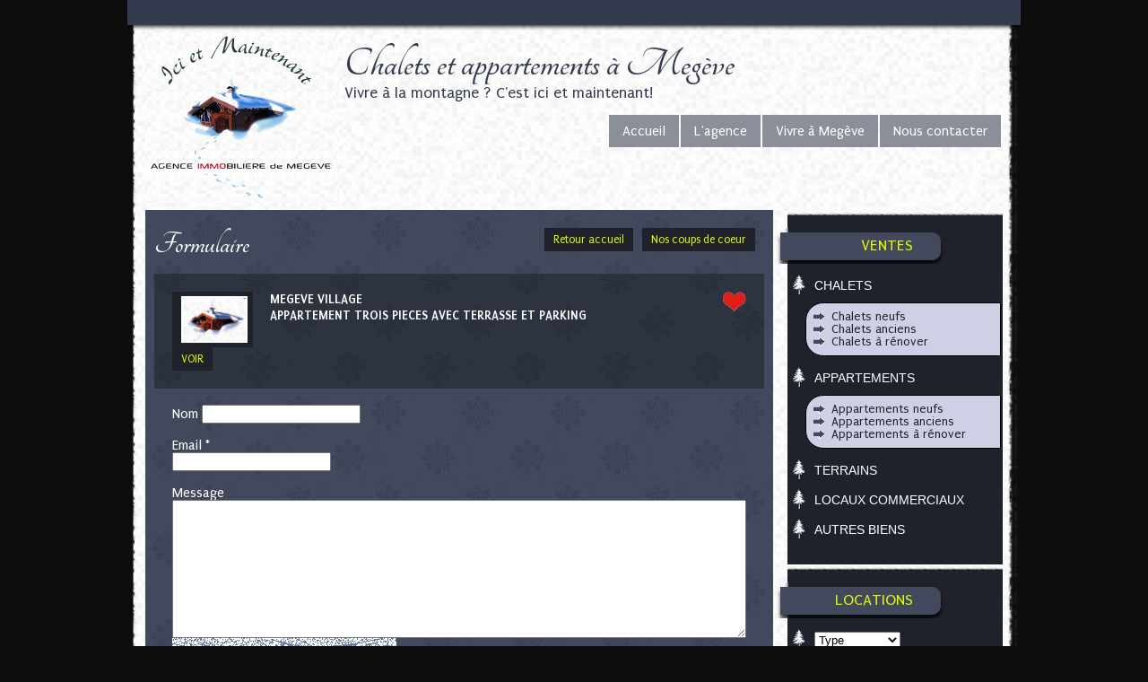

--- FILE ---
content_type: text/html; charset=UTF-8
request_url: https://www.ici-et-maintenant.com/formulaire-738.html
body_size: 3544
content:
<html>
<head>
<meta http-equiv="Content-Type" content="text/html; charset=utf-8" />
<title>Formulaire</title>
<link rel="shortcut icon" href="favicon.ico" type="image/png" />
<meta name="viewport" content="width=device-width, initial-scale=1.0, user-scalable=yes" />

<link href="reset.css" rel="stylesheet" type="text/css" />
<link href="lib/css/styles.css" rel="stylesheet" type="text/css" />
<!--[if lt IE 8]>
   <link href="stylesIE.css" rel="stylesheet" type="text/css" />
<![endif]-->
<link href='https://fonts.googleapis.com/css?family=Tangerine:700' rel='stylesheet' type='text/css'>
<link href='https://fonts.googleapis.com/css?family=Puritan:400,700,400italic,700italic' rel='stylesheet' type='text/css'>
<!--<script type="text/javascript" src="http://ajax.googleapis.com/ajax/libs/jquery/1.4/jquery.min.js"></script>-->
<script language="javascript" type="text/javascript" src="lib/js/jquery.js"></script>

<script src="plugin/swfobject_modified.js" type="text/javascript"></script>



<script language="javascript" type="text/javascript" src="lib/js/jquery-ui-1.8.16.custom.min.js"></script>
<script language="javascript" type="text/javascript" src="lib/js/fonctions.js"></script>
<script language="javascript">  
	
    $(document).ready(function(){
    	if($('#infos').html().trim()!=''){
    		$('#infos').dialog({
    			buttons:{ "Fermer": function() { $(this).dialog("close"); } }
    		});
    	}
        $('#envoyer').click(function(){
        	var ok = true ;
        	var msg = '' ;
        	//if($('#nom').val().trim()==''){ok=false; msg = msg + 'Merci de saisir votre nom \n';}
		  	if($('#email').val().trim()==''){ok=false; msg = msg + 'Merci de saisir votre email \n';}
		  	if(!IsMail($('#email').val())){ok=false; msg = msg + 'Votre email n\'est pas valide \n';}
		  	if($('#security_code').val().trim()==''){ok=false; msg = msg + 'Merci de saisir le code anti-spam  \n';}
		  	
		  	if(ok){
		  		$('#myForm').submit();
		  	}else{
		  		alert(msg);
		  	}
        });
    });

</script> 
<meta name="">

<style>
@import "lib/css/dot-luv/jquery-ui-1.8.16.custom.css";
.label{
	display: block; 
}
</style>
</head>

<body>
<script>
  (function(i,s,o,g,r,a,m){i['GoogleAnalyticsObject']=r;i[r]=i[r]||function(){
  (i[r].q=i[r].q||[]).push(arguments)},i[r].l=1*new Date();a=s.createElement(o),
  m=s.getElementsByTagName(o)[0];a.async=1;a.src=g;m.parentNode.insertBefore(a,m)
  })(window,document,'script','https://www.google-analytics.com/analytics.js','ga');

  ga('create', 'UA-85766110-1', 'auto');
  ga('require', 'linkid');
  ga('send', 'pageview');

</script><div class="container">
  <div class="content" id="accueil"> 
  <div id="top">
  	<img src="img/ici-et-maintenant-agence-immobiliere-megeve.png" title="ici-et-maintenant-agence-immobiliere-megeve" class="fltlft" />
    <h1 class="typHand fntsz fw">Chalets et appartements &agrave; Meg&egrave;ve</h1>
    <h2 class="fntsz2">Vivre à la montagne ? C'est ici et maintenant!</h2>
    <div id="menu">
        
<nav>
		<ul>
        	<li><a href="."  >Accueil</a></li>
            <li><a href="agence.php"  >L'agence</a></li>
            <li><a href="megeve.php"  >Vivre à Meg&egrave;ve</a></li>
            <li><a href="contact.php"  >Nous contacter</a></li>
        </ul>
</nav>    </div>
  </div>
  <div class="clearfloat"></div>
  <div id="pageColGch">
  <h3>Formulaire</h3>
  <p class="nav"><a href="index.php">Retour accueil</a><a href="coups_de_coeur-1.html">Nos coups de coeur</a></p>
  <div class="clearfloat"></div>
  

  <div class="itemList">
  	<div class="img">
  		<a href="appartement-megeve-village-appartement-trois-pieces-avec-terrasse-et-parking_738.html"><img src="/images/annonces/nopic.png" /></a>
  		<p><a href="appartement-megeve-village-appartement-trois-pieces-avec-terrasse-et-parking_738.html">VOIR</a></p>
  	</div>
    <div class="txts coupdecoeur ">
        <p class="nom">MEGEVE VILLAGE</p>
        <p class="descript1">APPARTEMENT TROIS PIECES AVEC TERRASSE ET PARKING </p>
    </div>
  </div>
  <div class="clearfloat"></div>
  <div id="infos"></div>
  <div class="statique">
  
  <form method="POST" action="" id="myForm">
  <input type="hidden" name="id" id="id" value="738"
  <span class="label">Nom</span> <input type="text" name="nom" id="nom" value=""><br>
  <br>
  <span class="label">Email *</span> <input type="email" name="email" id="email" value=""><br>
  <br>
  <span class="label">Message</span> <textarea name="message" id="message" rows="10" style="width:100%;"></textarea>
  <iframe align="absmiddle" name="captchaFrame" id="captchaFrame" frameborder="0" marginheight="0" marginwidth="0" scrolling="No" width="250" height="75" src="captcha.iframe.php"></iframe><br>
  <input type="button" name="newCaptcha" onclick="top.frames['captchaFrame'].location.reload();" value="Recharger" style="font-size:10px;"><br>
  <br>
  <span class="label">Saisissez le code ci-dessus *</span> <input id="security_code" name="security_code" type="text" size="10" AUTOCOMPLETE="OFF" style="text-transform: uppercase;"/><br>
  <br>
  <input type="button" name="envoyer" id="envoyer" value="Envoyer">
  
  </form>
  </div>
  <div class="clearfloat"></div>
  

   </div>
  <div id="accColDrt">
  	  	<div class="block">
    	<h2 class="titre">Ventes</h2>
        <p class="sstitre"><a href="catalogue-chalet-a_vendre.html" >Chalets</a></p>
        <ul>
        	<li><a href="catalogue-chalet-neuf.html" >Chalets neufs</a></li>
        	<li><a href="catalogue-chalet-ancien.html" >Chalets anciens</a></li>            
        	<li><a href="catalogue-chalet-renover.html" >Chalets à rénover</a></li>            
        </ul>
        <p class="sstitre"><a href="catalogue-appartement-a_vendre.html" >Appartements</a></p>
    	<ul>
        	<li><a href="catalogue-appartement-neuf.html" >Appartements neufs</a></li>
        	<li><a href="catalogue-appartement-ancien.html" >Appartements anciens</a></li>            
        	<li><a href="catalogue-appartement-renover.html" >Appartements à rénover</a></li>            
        </ul>
        <p class="sstitre"><a href="catalogue-terrain-0.html" >Terrains</a></p>
        <p class="sstitre"><a href="catalogue-local_commercial-0.html" >Locaux commerciaux</a></p>
        <p class="sstitre"><a href="catalogue-autre-0.html" >Autres biens</a></p>
    </div>
    
    <script language="javascript">
    $(function() {
	    var type_b = "";
	    $('#type_bien').val(type_b);
	    
	    var type_loc = "";
	    $('#type_loc').val(type_loc);
	    
	    var nb_chambres = "";
	    $('#nb_chambres').val(nb_chambres);
	    
    })
    </script>
  	<div class="block">
            <h2 class="titre">Locations</h2>
	    <!--
        <p class="sstitre"><a href="catalogue-chalet-location.html" >Chalets</a></p>
        <p class="sstitre"><a href="catalogue-appartement-location.html" >Appartements</a></p>
        -->
	    <form method="POST" action="page.php">
	    <input type="hidden" name="etat" id="etat" value="location">
	    
        <p class="sstitre">
        <select name="type" id="type_bien">
         <option value="0">Type</option>
         <option value="chalet">Chalet</option>
         <option value="appartement">Appartement</option>   
        </select>
        </p>
        
        <p class="sstitre">
        <select name="type_loc" id="type_loc">
         <option value="0">Durée</option>
         <option value="week">A la semaine</option>
         <option value="month">A la saison</option>
         <option value="year">Annuelle</option>      
        </select>
        </p>
        
        <p class="sstitre">
        <select name="nb_chambres" id="nb_chambres">
         <option value="0">Nb chambres</option>
         <option value="1">1 Chambre</option>
         <option value="2">2 Chambres</option>
         <option value="3">3 Chambres</option>
         <option value="4">4 et plus</option>      
        </select>
        </p>
        <p style="padding-left:100px;"><input type="submit" name="ok" id="ok" value="Ok"></p>
        </form>
        <br>
        <br>
        <p class="sstitre">
            <a href="locations-chalets-appartements-1.html">TOUTES NOS LOCATIONS</a>
        </p>
        
    </div>    
  </div>
   <div class="clearfloat"></div>
 	<script src="lib/js/jquery.modal.min.js" type="text/javascript" charset="utf-8"></script>
<link href="lib/css/jquery.modal.min.css" rel="stylesheet" type="text/css">

<div id="baremes" style="display:none;">
    <h2 style="font-size:1.5em; font-weight: bold; padding-bottom: 15px;">
        Barèmes des honoraires et mentions légales    </h2>

    <p>
        TRANSACTIONS<br />
<br />
En cas de mandat de vente d’un bien immobilier ou fonds de commerce :<br />
Honoraires d’agence à la charge du vendeur : maximum de 6% TTC<br />
<br />
En cas de mandat de recherche d’un bien immobilier ou fonds de commerce :<br />
Honoraires d’agence à la charge de l’acquéreur : maximum de 6% TTC<br />
<br />
<br />
LOCATIONS SAISONNIÈRES<br />
<br />
Honoraires d’agence de recherche de locataires à la charge du propriétaire : maximum de 15% TTC<br />
Honoraires d’agence de gestion locative à la charge du propriétaire : maximum de 15% TTC<br />
<br />
LOCATIONS A L’ANNÉE <br />
<br />
Honoraires de gestion d’un montant maximum de 15% TTC<br />
<br />
SYNDIC DE COPROPRIÉTÉ<br />
<br />
Honoraires de gestion de copropriété d’un minimum de 200 euros TTC du Lot avec un minimum de 2400 euros.<br />
Les prestations particulières seront communiquées sur simple demande et calculées en fonction de la copropriété.<br />
<br />
Sarl au capital de 7.622 euros<br />
R.C BONNEVILLE B 421 690 371 Code APE 703 A<br />
Carte professionnelle CPI 7401 2016 000 015 423 <br />
Garantie financière Gestion de 326.700 Euros<br />
Garantie financière Syndic de 116.600 Euros<br />
Garantie financière du Crédit Agricole de Savoie.<br />
RCP GAN ASSURANCES<br />
<br />
<br />
    </p>
    
</div>

<div id="copyright" class="fntsz4">
    <footer style="z-index: 1003;">
        <p>copyright Ici et maintenant&copy;2012 - 
            <a href="contact.php">Contact</a> - 
            <a href="rss.php" target="_blank"> Flux RSS <img src="img/32.png" alt="Flux Rss"></a>
         - <a href="#baremes" rel="modal:open">Barèmes des honoraires et mentions légales</a>        </p>
    </footer>
</div>
<div class="io-footer">Conception : <a href="https://www.io-network.com" target="_blank" rel="noopener">www.io-network.com</a></div>   
  <!-- end .content --></div>
<!-- end .container --></div>

</body>
</html>

--- FILE ---
content_type: text/html; charset=UTF-8
request_url: https://www.ici-et-maintenant.com/captcha.iframe.php
body_size: 59
content:
<img src="images/security/CaptchaSecurityImages.php?width=250&height=70&characters=4" />

--- FILE ---
content_type: text/css
request_url: https://www.ici-et-maintenant.com/lib/css/styles.css
body_size: 2812
content:
@charset "utf-8";
/* CSS Document */

body {font-family: 'Puritan', sans-serif; background: #0e0c0c url(../../img/fdpage.jpg) repeat-y center;margin: 0;padding: 0;color: #343b4f; font-size:100%;}

/* ~~ Sélecteurs d'éléments/balises ~~ */
ul, ol, dl, div, span, li { padding: 0;	margin: 0;}
h1, h2, h3, h4, h5, h6, p {margin-top: 0;text-align:left; font-weight:normal; }
ul{list-style:none;}
a img,img a, img {	border: none;}

/* ~~ classes flottant/effacement diverses ~~ */
.fltrt {float: right;margin-left: 8px;}
.fltlft {float: left;margin-right: 8px;}
.fltcntr{ display:block; text-align:center; margin:10px 0;}
.clearfloat {clear:both;height:0;font-size: 1px;line-height: 0px;}


/*Tailles typos*/
.fntsz {font-size: 3em;} /*48px*/
.fntsz0{font-size: 2.25em;} /*36px*/
.fntsz1{font-size: 1.5em;} /*24px*/
.fntsz2{font-size: 1.125em;} /*18px*/
.fntsz3{font-size: 0.875em ;} /*14px*/
.fntsz4{font-size: 0.75em;} /*12px*/
.fntsz5{font-size: 0.7em;} /*11px*/
.fntsz6{font-size: 0.625em;} /*10px*/


.couleur1{color:#FFF;}
.couleur2{color:#343b4f;} /* Bleu Typo */
.couleur3{color: #ddf706;} /* Jaune Flashy */

/*Typo*/
strong,b,.fw{font-weight: 700;}
p{line-height: 130%;}
.typHand{font-family: 'Tangerine', cursive;}
.typSerif{font-family: 'Puritan', sans-serif;}
blockquote{ font-weight:700; margin:3px 0 20px 0; line-height:120%;}

/*liens*/
a:link {color: #ddf706;	text-decoration: none; }
a:visited {color: #a6ba05;text-decoration: none;}
a:hover, a:active, a:focus { color:#00fbfe; text-decoration: none;}

/*Positionnements*/
.container {max-width: 996px; width: 100%;margin: 0 auto; background:url(../../img/fd-top.png) no-repeat center top; }
.content {padding: 0 20px 10px 20px; overflow:hidden;}
#top{ margin-top: 34px;}

/*#inBrf{-webkit-border-radius: 7px;-moz-border-radius: 7px;border-radius: 5px;  border:1px solid #000;padding:10px 2%; min-height:150px; behavior: url(plugin/PIECSS3/PIE.htc);}*/

#top h1{ padding-top:13px;}
/*#top h2{ padding-left:205px;}*/
#top ul{ float:right; margin-top:15px;}
#top li{float:left; margin-bottom: 2px;}
#top li a{float:left; padding: 10px 15px;margin-right:2px; text-decoration:none;}
#top li a:link,#top li a:visited{background: #8b8f9a; color:#FFF;}
#top li a:hover,#top li a:active{background: #6d6e6f; color:#FFF;}
#top li a.spcl{background: #c4d3d5; color:#1f222a;}
#menu{}


#animDrt img{ max-width: 290px; height: auto; border: 6px solid #FFF;}
#animDrt div{ padding-top: 10px; padding-right: 50px; padding-left: 10px; }

#accColGch{float:left; width: 100%; max-width:700px; margin-top:10px; position:relative;}
#pageColGch {background:url(../../img/texture.jpg) repeat; color:#FFF; padding:20px 10px;float:left; width: 100%; max-width:680px; margin-top:10px; min-height: 480px;}

.accHead{width: 100%; max-height: 350px; background:url(../../img/texture.jpg) repeat; color:#FFF;}
#txtGch{width: 50%; padding: 10px; float: left; font-family: "Puritan",sans-serif;}
#animDrt{width: 100%; margin-right: 5px;
position:relative;
top: -40px;
left:-10px;
/* Rotation du div 
transform-origin: -3 -3;*/
transform:rotate(10deg);
-ms-transform:rotate(10deg); /* Internet Explorer */
-moz-transform:rotate(10deg); /* Firefox */
-webkit-transform:rotate(10deg); /* Safari et Chrome */
-o-transform:rotate(10deg); /* Opera */
}

.acctxt{background:url(../../img/texture.jpg) repeat; color:#FFF; padding:20px 30px; width:50%; margin-bottom:20px;}
.acctxt h2{ margin-bottom:10px;}
.acctxt p{width:100%;}
/*.accFla{position:absolute; top:-6px; right:0;}*/
.accFla{ width:49%; height: 200px;float: right; margin-right:0; }

#accueil h3{font-family: 'Tangerine', cursive; font-weight:700; font-size:2.25em; padding-left:30px; background: url(../../img/love.gif) no-repeat center left; color:#343b4f;}
#pageColGch h3{font-family: 'Tangerine', cursive; font-weight:700; font-size:2.25em; color:#FFF; background:none; padding-left:0; float:left; margin-bottom:15px;}
#pageColGch .nav{float:right; font-size:80%;}
#pageColGch .nav a{padding-left:10px;}
#pageColGch a{background-color:#1F222A; display:block; float:left; margin-right:10px; padding:5px 10px;}

.itemList{padding: 20px; background:rgba(0,0,0,0.3); overflow:hidden; margin-bottom:8px;}
.itemList .img{float:left; width:100px;}
.img img{border:2px solid #FFF;}
.img p{text-align:center; font-size:80%; padding-top:3px;}
.itemList .txts{float:right; width:83%; font-size:90%;}
.fiche {float:left; width:100%;}
.fiche .txts{float:left; width:50%; font-size:90%; margin-right:10px;}
.fiche .photos{float:right; width:47%; text-align:right;}
.photos img{ margin-bottom:5px; border:3px solid #FFF;}

.txts .descript1{margin:0 0 8px 0;}
.txts .descript2, .txts .descript3{margin:8px 0;}
.txts img{margin:8px 2px;}
.txts .nom,.txts .descript1, .txts .descript2, .txts .descript3, .lienInteret, .lienFiche{font-weight:700;}
.lienFiche a{margin-top:10px;}
.coupdecoeur {background:url(../../img/love.png) no-repeat right top;}
.vendu {background: url(../../img/vendu.png) no-repeat center center;}

.statique{padding:10px 20px;}
.statique p{margin-bottom:10px;}
.statique img{border:#1F222A 6px solid;}

#demo1{height:145px; width:100%; margin-bottom:20px; padding:10px 0;}
/*#demo1 div{margin:3px; height:120px;width:100px;}
#demo1 div:hover{background-color:#22252e;}*/
.diap { background:#efefef; border:1px solid #000; font-size:0.75em; padding:3px; margin: 3px; height:140px;width:100px;}
.diap img{ border:1px solid #000; margin:1px 5px;}
.diap p{height:60px;}
.diap a{color:#343b4f;}
/*#demo1 div:hover a{color:#00FBFE;}*/

.acc-blck{background:url(../../img/texture.jpg) repeat; min-height:170px; color:#FFF; }
.acc-blck p{font-size: 0.875em ; padding:2px 25px;}
.acc-blck div, .acc-blck>H4{padding: 2px 14px 8px 14px; background:#2b3141 url(../../img/fd-H4.gif) repeat-x bottom; font-family: 'Tangerine', cursive; font-weight:700; font-size:36px; color:#FFF;}
#gch{ float:left;width:49%; margin-right: 2%; position: relative; z-index: 1000;}
#gch H4{ padding-left:35px; background:url(../../img/house.gif) no-repeat left 4px;}
#drt{ float:right;width:49%; margin-right:0; position: relative; z-index: 1001;}

/*droite*/
#accColDrt{float:right; width:240px; margin-top:10px;
/*position:absolute;left:50%;margin-left:240px; */
}
.block {background: url(../../img/fd-block.gif) repeat-x top; padding:20px 0;}
.titre{ background: url(../../img/fdtitre.gif) no-repeat; line-height: 40px; margin:0 0 10px -15px; color:#ddf706; text-align:right; padding-right:100px; text-transform:uppercase; font-size:18px;}
.sstitre { font-family:Arial, Helvetica, sans-serif; text-transform:uppercase; font-size:0.875em; color:#FFF; background: url(../../img/puce.gif) no-repeat; padding:5px 0 10px 30px;}
.sstitre a{color:#FFF;}
.sstitre a:hover{color:#ddf706;}
.block ul{ margin-left:40px; font-size:0.875em; background-color:#cfcfe6; margin:0 2px 10px 20px; padding:8px; -webkit-border-top-left-radius: 20px;-webkit-border-bottom-left-radius: 20px;-moz-border-radius-topleft: 20px;-moz-border-radius-bottomleft: 20px;border-top-left-radius: 20px;border-bottom-left-radius: 20px;  border:1px solid #000; behavior: url(../../plugin/PIECSS3/PIE.htc);}
.block li a{color:#1f222a; padding-left:20px; background: url(../../img/puceli.gif) no-repeat left 3px;}
.block li a:hover{color:#3263a7; background: url(../../img/puceli2.gif) no-repeat left 3px;}


/*Copyright*/
#copyright{color:#4c4c4c; margin:20px 0;}
#copyright a{text-decoration:none; color:#015859;  }
#copyright a:hover{color:#015859;}

/*  Responsive */
img, embed, canvas, video, audio, picture {
       max-width: 100%;
       height: auto;
} 

.video-container {
position: relative;
padding-bottom: 56.25%;
padding-top: 30px;
height: 0;
overflow: hidden;
}
.video-container iframe,
.video-container object,
.video-container embed {
position: absolute;
top: 0;
left: 0;
width: 100%;
height: 100%;
}

.io-footer {
    width:100%;
    text-align: center;
    font-size: 0.7em;
    color: #CCCCCC;
}
.io-footer a,.io-footer a:visited{
    color: #CCCCCC;
}
.io-footer a:hover, .io-footer a:active{
    color: #2a2a42;
}
@media screen and (max-width: 900px) {
    /* Les propriétés CSS ici */
	#top h1{ font-size: 2em;}
	#top h2{ font-size: 1em;}
	#top img{ width:50%; height: auto;}

	
	.accHead{max-height: 500px;}
	#txtGch{width:95%; padding-right: 10px; font-size: 0.875em;}
	#txtGch p{font-size: 0.875em; line-height: 130%;}
	
	#animDrt img{ max-width: 230px;}
	#animDrt{width: 100%; margin-right: 5px;
	top: initial;
	left: initial;
	/* Rotation du div */
	transform-origin: 50% 50% 0;
	transform:rotate(0deg);
	-ms-transform:rotate(0deg); /* Internet Explorer */
	-moz-transform:rotate(0deg); /* Firefox */
	-webkit-transform:rotate(0deg); /* Safari et Chrome */
	-o-transform:rotate(0deg); /* Opera */
	}
	
	#gch{ width:100%;}
	#drt{ float: left; width:100%;  clear: both; margin-top: 10px;}
	.acc-blck{min-height:170px; width:100%; }
	
	#accColDrt{float:right; width:100%; margin-top:10px;}
	.block{ float: left; margin-right: 15px;}
	.block .titre{text-align: left; padding-left: 40px;}

	
	.fiche .txts{float:left; width:100%; font-size:90%; margin-right:10px;}
	.fiche .photos{float:left; width:100%; text-align:left;}
}

--- FILE ---
content_type: text/plain
request_url: https://www.google-analytics.com/j/collect?v=1&_v=j102&a=189593853&t=pageview&_s=1&dl=https%3A%2F%2Fwww.ici-et-maintenant.com%2Fformulaire-738.html&ul=en-us%40posix&dt=Formulaire&sr=1280x720&vp=1280x720&_u=KGBAAEIhAAAAACAAI~&jid=2012672218&gjid=801592999&cid=1794355805.1769707150&tid=UA-85766110-1&_gid=521729224.1769707150&_r=1&_slc=1&z=1716337864
body_size: -453
content:
2,cG-K398T3MQNZ

--- FILE ---
content_type: application/javascript
request_url: https://www.ici-et-maintenant.com/lib/js/fonctions.js
body_size: 303
content:
String.prototype.trim = function() {
    return this.replace(/^\s*|\s*$/g, "");
};

function O(elem){
	return document.getElementById(elem);
};

function V(elem) {
	return O(elem).value;
};

function IsEmpty(string){
    return (string.trim()=='');
};

function IsMail(email){
    return ( /^[a-z0-9._-]+@[a-z0-9.-]{2,}[.][a-z]{2,3}$/.test(email));

	//return (/^\w+([\.-]?\w+)*@\w+([\.-]?\w+)*(\.\w{2,3})+$/.test(email));
};

function IsNumeric(number){
    return (/^[0-9]+$/.test(number));
};

function IsIP(ip){
	return (/^(([0-2]*[0-9]+[0-9]+)\.([0-2]*[0-9]+[0-9]+)\.([0-2]*[0-9]+[0-9]+)\.([0-2]*[0-9]+[0-9]+))$/.test(ip));
};

function IsURL(string){
    return (/^(((ht|f)tp(s?))\:\/\/)([0-9a-zA-Z\-]+\.)+[a-zA-Z]{2,6}(\:[0-9]+)?(\/\S*)?$/.test(string.toLowerCase()));
};

function IsSSN(number){
    return (/^\d{3}-\d{2}-\d{4}$/.test(number));
};